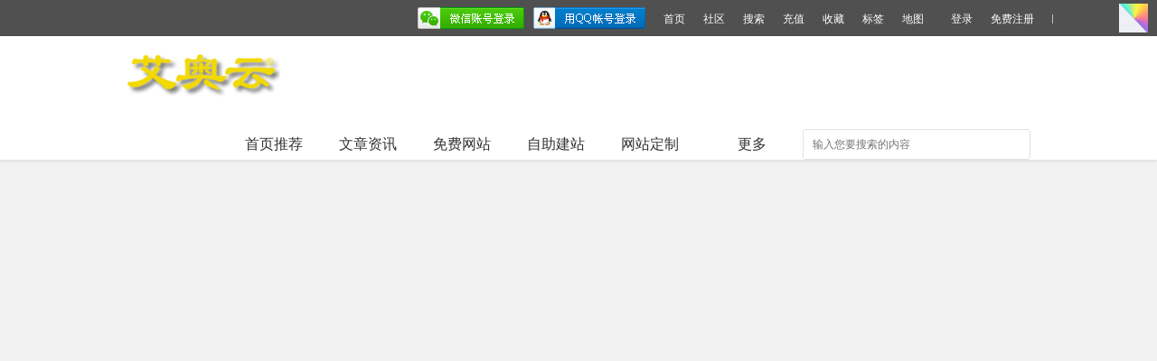

--- FILE ---
content_type: text/html; charset=utf-8
request_url: http://www.ioooooo.cn/thread-546-1-1.html
body_size: 6545
content:
<!DOCTYPE html PUBLIC "-//W3C//DTD XHTML 1.0 Transitional//EN" "http://www.w3.org/TR/xhtml1/DTD/xhtml1-transitional.dtd">
<html xmlns="http://www.w3.org/1999/xhtml">
<head>
<meta http-equiv="Content-Type" content="text/html; charset=utf-8" />
<meta http-equiv="X-UA-Compatible"content="IE=9; IE=8; IE=7; IE=EDGE">
<title>提示信息 -  免费自助网站建设系统-艾奥云 -  Powered by Discuz!</title>
<script>
(function(){
    var bp = document.createElement('script');
    var curProtocol = window.location.protocol.split(':')[0];
    if (curProtocol === 'https') {
        bp.src = 'https://zz.bdstatic.com/linksubmit/push.js';
    }
    else {
        bp.src = 'http://push.zhanzhang.baidu.com/push.js';
    }
    var s = document.getElementsByTagName("script")[0];
    s.parentNode.insertBefore(bp, s);
})();
</script>

<script>
(function(){
var src = "https://jspassport.ssl.qhimg.com/11.0.1.js?d182b3f28525f2db83acfaaf6e696dba";
document.write('<script src="' + src + '" id="sozz"><\/script>');
})();
</script>
<meta name="keywords" content="" />
<meta name="description" content=",免费自助网站建设系统-艾奥云" />
<meta name="generator" content="Discuz! X3.4" />
<meta name="author" content="Discuz! Team and Comsenz UI Team" />
<meta name="copyright" content="2001-2013 Comsenz Inc." />
<meta name="MSSmartTagsPreventParsing" content="True" />
<meta http-equiv="MSThemeCompatible" content="Yes" />
<base href="http://www.ioooooo.cn/" /><link rel="stylesheet" type="text/css" href="data/cache/style_2_common.css?Gp7" /><link rel="stylesheet" type="text/css" href="data/cache/style_2_group_viewthread.css?Gp7" /><script type="text/javascript">var STYLEID = '2', STATICURL = 'static/', IMGDIR = 'static/image/common', VERHASH = 'Gp7', charset = 'utf-8', discuz_uid = '0', cookiepre = 'm748_2132_', cookiedomain = '', cookiepath = '/', showusercard = '1', attackevasive = '0', disallowfloat = 'newthread', creditnotice = '1|RMB|元,2|金币|角,3|银元|分,4|心跳|次,8|圈币|', defaultstyle = '', REPORTURL = 'aHR0cDovL3d3dy5pb29vb29vLmNuL3RocmVhZC01NDYtMS0xLmh0bWw=', SITEURL = 'http://www.ioooooo.cn/', JSPATH = 'data/cache/', CSSPATH = 'data/cache/style_', DYNAMICURL = '';</script>
<script src="data/cache/common.js?Gp7" type="text/javascript"></script>
<SCRIPT language=javascript> 
<!-- 
window.onerror=function(){return true;} 
// --> 
</SCRIPT> 


 
    
    <meta name="application-name" content="免费自助网站建设系统-艾奥云" />
<meta name="msapplication-tooltip" content="免费自助网站建设系统-艾奥云" />
<meta name="msapplication-task" content="name=首页推荐;action-uri=http://www.ioooooo.cn/portal.php;icon-uri=http://www.ioooooo.cn/static/image/common/portal.ico" /><meta name="msapplication-task" content="name=社区;action-uri=http://www.ioooooo.cn/forum.php;icon-uri=http://www.ioooooo.cn/static/image/common/bbs.ico" />
<meta name="msapplication-task" content="name=圈子;action-uri=http://www.ioooooo.cn/group.php;icon-uri=http://www.ioooooo.cn/static/image/common/group.ico" /><meta name="msapplication-task" content="name=动态;action-uri=http://www.ioooooo.cn/home.php;icon-uri=http://www.ioooooo.cn/static/image/common/home.ico" /><script src="template/xlmm_zx/image/jquery-1.8.3.min.js?Gp7" type="text/javascript"></script>
     <script type="text/javascript">
     var jQ = jQuery.noConflict();</script>
 <script src="template/xlmm_zx/image/xlmm.js" type="text/javascript" type="text/javascript"></script>
<script src="data/cache/forum.js?Gp7" type="text/javascript"></script>
<style type="text/css">
.livethreadtitle .xst , .xst {
height: 18px;
font: normal 18px/18px "microsoft yahei",tahoma,arial,"Hiragino Sans GB","\5b8b\4f53";
}


</style>
</head>

<body id="nv_group" class="pg_viewthread" onkeydown="if(event.keyCode==27) return false;">
<div id="append_parent"></div><div id="ajaxwaitid"></div>
                 <div id="hjpassport">
    <div id="pass_c" class="cf">
         <ul id="pass_c_l" class="cf">
      <li class="common" style="margin-top:6px;background:#FFFFFF; height:26px; margin-left: 10px; overflow:hidden"> </li>
      	  </ul>
      <ul id="passport_userinfo">
         				<li class="pass_log cf">	<a href="portal.php" >首页</a><a href="forum.php" >社区</a><a href="search.php?mod=forum" >搜索</a><a href="home.php?mod=spacecp&ac=plugin&op=credit&id=xigua_c:xigua_c" >充值</a><a href="home.php?mod=space&do=favorite&view=me" >收藏</a><a href="misc.php?mod=tag" >标签</a><a href="sitemap.xml" >地图</a></li>
                     <li class="pass_log cf">
                    <a href="member.php?mod=logging&amp;action=login" onClick="showWindow('login', this.href)"><span>登录</span></a>
                    <a href="member.php?mod=USER185960registerD" target="_blank"><span>免费注册</span></a>
                    <i class="split_border"></i>
                </li>
                               
            <li class="wx pass_x">
                <div class="wx_t pass_x_t">
<a href="javascript:;" id="qmenu" onMouseOver="delayShow(this, function () {showMenu({'ctrlid':'qmenu','pos':'34!','ctrlclass':'a','duration':2});showForummenu(40);})"></a>
                </div>
            </li>
      <li class="y" style="margin-right:10px">
   <a href="javascript:;" class="xlmmfqh"> <img src="template/xlmm_zx/image/fgicon.png" width="32" height="32">  </a>
</li>    </ul>
                       
<div class="fastlg_fm y" style="margin-right: 10px; padding-right: 10px">
<p><a href="http://www.ioooooo.cn/connect.php?mod=login&op=init&referer=forum.php%3Fmod%3Dviewthread%26tid%3D546%26extra%3Dpage%253D1%26page%3D1&statfrom=login_simple"><img src="static/image/common/qq_login.gif" class="vm" alt="QQ登录" /></a></p>
<p class="hm xg1" style="padding-top: 2px;">只需一步，快速开始</p>
</div>

<div class="fastlg_fm nrksdt y" style="margin-right:10px;padding-right:10px">
<p><a href="plugin.php?id=comiis_weixin&amp;mod=wxlogin&amp;inajax=1" onclick="showWindow('comiis_wxlogin', this.href, 'get', 0);"><img src="source/plugin/comiis_weixin/style/wechat_login.png" alt="微信登录" class="vm"></a></p>
<p class="hm xg1" style="padding-top:2px;">微信扫一扫，快速登录</p>
</div>
                       </div>
</div>
                      
<div class="header_wrap">    <div class="header clearfix">
        
        <h1><a href="./" title="免费自助网站建设系统-艾奥云"><img src="template/xlmm_zx/image/logo.png" alt="免费自助网站建设系统-艾奥云" border="0" /></a></h1>
        
        
        <ul class="main_nav" id="hideSearchBox"><li class="navspan xlmmnv0"id="mn_portal" ><a href="portal.php" hidefocus="true" title="Portal"  >首页推荐<span>Portal</span></a></li>
                            <li class="navspan xlmmnv1"id="mn_P7" ><a href="http://www.ioooooo.cn/portal.php?mod=list&catid=7" hidefocus="true"  >文章资讯</a></li>
                            <li class="navspan xlmmnv2"id="mn_N3ecf" ><a href="forum-36-1.html" hidefocus="true"  >免费网站</a></li>
                            <li class="navspan xlmmnv3"id="mn_Nba2e" ><a href="forum-67-1.html" hidefocus="true"  >自助建站</a></li>
                            <li class="navspan xlmmnv4"id="mn_Nb9de" ><a href="forum-66-1.html" hidefocus="true"  >网站定制</a></li>
                                        <li class="icons more_functions " id="xlmmhm" onMouseOver="showMenu({'ctrlid':this.id,'ctrlclass':'hover','duration':2})"><a href="javascript:;">更多<span>更多</span></a>      			
 </li>
      <li class="search_league">
                <div class="search_box">
             <form class="xlmm-hd-search" id="scbar_form" method="post" autocomplete="off" onSubmit="searchFocus($('scbar_txt'))" action="search.php?searchsubmit=yes" target="_blank">
        <input type="hidden" name="mod" id="scbar_mod" value="group" />
<input type="hidden" name="formhash" value="ef3b6104" />
        <input type="hidden" name="srchtype" value="title" />
        <input type="hidden" name="srhfid" value="" />
        <input type="hidden" name="srhlocality" value="forum::mypage" />
              <input type="hidden" name="searchsubmit" value="yes"/>
                   <input type="text" class="search_key_input" name="srchtxt" value="" placeholder="输入您要搜索的内容" autocomplete="off" id="topTxtKeyWord" value="">
                    <a href="javascript:;"><input type="submit" name="submit" value="" class="search_submit_t" id="topsearch_submit" /></a>
          </form>
                </div>
                    
            </li>
        </ul>

    </div>
</div>

<div class="wp">
<div class="wuserbox">
<ul class="user-layer block" id="xlmmhm_menu" style="display: none; margin-left:-86px; width:260px;"><li class="navmspan"id="mn_portal" ><a href="portal.php" hidefocus="true" title="Portal"  >首页推荐<span>Portal</span></a></li><li class="navmspan"id="mn_P7" ><a href="http://www.ioooooo.cn/portal.php?mod=list&catid=7" hidefocus="true"  >文章资讯</a></li><li class="navmspan"id="mn_N3ecf" ><a href="forum-36-1.html" hidefocus="true"  >免费网站</a></li><li class="navmspan"id="mn_Nba2e" ><a href="forum-67-1.html" hidefocus="true"  >自助建站</a></li><li class="navmspan"id="mn_Nb9de" ><a href="forum-66-1.html" hidefocus="true"  >网站定制</a></li><li class="navmspan"id="mn_Nec7d" ><a href="forum-2-1.html" hidefocus="true"  >网站优化</a></li><li class="navmspan"id="mn_N60cb" ><a href="forum-39-1.html" hidefocus="true"  >网站托管</a></li><li class="navmspan"id="mn_N2318" ><a href="forum-51-1.html" hidefocus="true"  >网站维护</a></li><li class="navmspan"id="mn_N4df3" ><a href="forum-48-1.html" hidefocus="true"  >友情链接</a></li><li class="navmspan"id="mn_N90ad" ><a href="forum-49-1.html" hidefocus="true"  >网站交易</a></li><li class="navmspan"id="mn_N93be" ><a href="forum-50-1.html" hidefocus="true"  >网管人才</a></li><li class="navmspan"id="mn_Ne140" ><a href="forum-65-1.html" hidefocus="true"  >站长互助</a></li><li class="navmspan"id="mn_N7d7a" ><a href="forum-47-1.html" hidefocus="true"  >工具下载</a></li><li class="navmspan"id="mn_N70b7" ><a href="forum-38-1.html" hidefocus="true"  >客服中心</a></li><li class="navmspan"id="mn_N7af0" ><a href="	http://www.ioooooo.com" hidefocus="true"  >关于我们</a></li><li class="navmspan"id="mn_N071e" ><a href="company.php?action=user" hidefocus="true"  >管理网站</a></li></ul>
</div></div>

<link rel="stylesheet" type="text/css" href="template/comiis_app/comiis/comiis_flxx/comiis_pcflxx.css" />
<div id="wp" class="wp">
 	<style>
.xlmmfgs {position: fixed;left: 0;right: 0;bottom: 0;z-index: 99999;-webkit-animation: pop-show 0.5s cubic-bezier(0.215,0.61,0.355,1) forwards;animation: pop-show 0.5s cubic-bezier(0.215,0.61,0.355,1) forwards;}
.xlmmfgsgb {background: rgba(51,51,51,.9);width: 100%;height: 38px;line-height: 38px;color: #fff;}
.xlmmfgsgb a {line-height: 35px;padding: 0 10px;font-size: 26px;color: #fff;}
.xlmmfgsgb a:hover {color: #eb7350;}
.xlmmfgslb {background: rgba(0,0,0,.92);padding-bottom: 15px;}
.xlmmfgslb .wp {width: 846px !important;padding: 12px 15px;}
.xlmmfgslb .xlmmfglistit {position: relative;display: block;float: left;width: 123px;height: 73px;margin: 10px 0 0 10px;overflow: hidden;}
.xlmmsactives .xlmmactive1 sup, .xlmmsactives .xlmmactive2 sup, .xlmmsactives .xlmmactive3 sup, .xlmmsactives .xlmmactive4 sup, .xlmmsactives .xlmmactive5 sup, .xlmmsactives .xlmmactive6 sup, .xlmmfgslb .xlmmfglistit.curs sup, .xlmmfgslb .xlmmfglistit.cur sup {position: absolute;top: 2px;right: 2px;height: 30px;width: 30px;text-indent: -9999em;background-color: transparent;background: url(template/xlmm_zx/image/styleicon.png) no-repeat;line-height: 22px;text-align: center;color: #FFF;}
.xlmmfgslb .xlmmfglistit span {background: #ed4040;width: 119px;height: 69px;display: block;border: 2px solid #0f1012;overflow: hidden;}
.xlmmfgslb .xlmmfglistit:hover span {border-color: #eee;}
.xlmmfgslb .xlmmfglistit p.tplname {position: absolute;visibility: hidden;bottom: 1px;left: 2px;right: 2px;height: auto;padding: 2px 0;line-height: 18px;background: #2c2c2c;background: rgba(74,74,74,0.6);text-align: center;color: #fff;}
.xlmmfgslb .xlmmfglistit:hover p.tplname {visibility: visible;}
.xlmmfgsdb {text-align: center;}
.xlmmfgsdb .xlmmfgsbt {background: #de5045;padding: 2px 13px;color: #fff;border: 1px solid #E35309;border-radius: 3px;}
</style>

<div class="xlmmfqht" style="display: none;">
     <div class="xlmmfgs">
          <div class="xlmmfgsgb cl">
           <div class="wp">
        <div class="xlmmfgsdb wp" style="width:1170px">
        温馨小贴士：您需要登陆后才能保存风格哦 ！
<a href="javascript:void(0);" class="xlmmfqhcl y">&times;</a>
</div>
   </div>
  </div>
 <div class="xlmmfgslb">
     <div class="xlmmfgsm wp cl">
                        <a href="javascript:void(0);" onClick="extstyle('')" class="xlmmfglistit curs">
                 <sup></sup>
             <span></span>
                 <p class="tplname">默认</p>
              </a>          		                     <a href="javascript:void(0);" onClick="extstyle('./template/xlmm_zx/style/t3')" class="xlmmfglistit" id="xlmmfglistit1">
                 <sup></sup>
             <span style="background:#FE9500"></span>
                 <p class="tplname">橙</p>
              </a>
 	                    <a href="javascript:void(0);" onClick="extstyle('./template/xlmm_zx/style/t4')" class="xlmmfglistit" id="xlmmfglistit2">
                 <sup></sup>
             <span style="background:#9934B7"></span>
                 <p class="tplname">紫</p>
              </a>
 	                    <a href="javascript:void(0);" onClick="extstyle('./template/xlmm_zx/style/t1')" class="xlmmfglistit" id="xlmmfglistit3">
                 <sup></sup>
             <span style="background:#BA350F"></span>
                 <p class="tplname">红</p>
              </a>
 	                    <a href="javascript:void(0);" onClick="extstyle('./template/xlmm_zx/style/t2')" class="xlmmfglistit" id="xlmmfglistit4">
                 <sup></sup>
             <span style="background:#429296"></span>
                 <p class="tplname">青</p>
              </a>
 	                    <a href="javascript:void(0);" onClick="extstyle('./template/xlmm_zx/style/t5')" class="xlmmfglistit" id="xlmmfglistit5">
                 <sup></sup>
             <span style="background:#0053B9"></span>
                 <p class="tplname">蓝</p>
              </a>
 	               </div>
<div class="xlmmfgsdb wp cl"><a href="javascript:void(0);" class="xlmmfgsbt">确认</a></div>
</div>
</div>
</div>

<script type="text/javascript"> 
    jQuery("#xlmmfgme a.xlmmfgme").each(function(){  
        jQuerythis = jQuery(this);  
        if(jQuerythis[0].href==String(window.location)){  
            jQuerythis.addClass("active");  
        }  
    });  

    jQuery(".xlmmfqh, .xlmmfqhcl, .xlmmfgsbt").click(function(){
        jQuery('.xlmmfqht').toggle();  
    });

 	jQuery('.xlmmfgsm a').click(function () {
jQuery(this).addClass('cur').siblings().removeClass("cur").removeClass("curs");
            jQuery('.xlmmfgsm').removeClass("xlmmsactives");  
});

           		            if(jQuery("#css_extstyle").attr('href').indexOf('./template/xlmm_zx/style/t1/style.css') !=-1){
            jQuery('#xlmmfglistit1').addClass("xlmmactive1");  
            jQuery('.xlmmfgsm').addClass("xlmmsactives");  
            jQuery('.xlmmfglistit').removeClass("curs");  
}
 	 if(jQuery("#css_extstyle").attr('href').indexOf('./template/xlmm_zx/style/t2/style.css') !=-1){
            jQuery('#xlmmfglistit2').addClass("xlmmactive2");  
            jQuery('.xlmmfgsm').addClass("xlmmsactives");  
            jQuery('.xlmmfglistit').removeClass("curs");  
}
 	 if(jQuery("#css_extstyle").attr('href').indexOf('./template/xlmm_zx/style/t3/style.css') !=-1){
            jQuery('#xlmmfglistit3').addClass("xlmmactive3");  
            jQuery('.xlmmfgsm').addClass("xlmmsactives");  
            jQuery('.xlmmfglistit').removeClass("curs");  
}
 	 if(jQuery("#css_extstyle").attr('href').indexOf('./template/xlmm_zx/style/t4/style.css') !=-1){
            jQuery('#xlmmfglistit4').addClass("xlmmactive4");  
            jQuery('.xlmmfgsm').addClass("xlmmsactives");  
            jQuery('.xlmmfglistit').removeClass("curs");  
}
 	 if(jQuery("#css_extstyle").attr('href').indexOf('./template/xlmm_zx/style/t5/style.css') !=-1){
            jQuery('#xlmmfglistit5').addClass("xlmmactive5");  
            jQuery('.xlmmfgsm').addClass("xlmmsactives");  
            jQuery('.xlmmfglistit').removeClass("curs");  
}
 	 


</script> 



<div id="ct" class="wp cl w">
<div class="nfl">
<div class="f_c altw">
<div id="messagetext" class="alert_info">
<p>抱歉，您没有权限访问该圈子<script type="text/javascript" reload="1">setTimeout("window.location.href ='forum.php?mod=group&fid=40';", 2000);</script></p>
<p class="alert_btnleft"><a href="group-40-1.html">如果您的浏览器没有自动跳转，请点击此链接</a></p>
</div>
</div>
</div>
</div>	</div>
<div id="ft" class="cl" style="border:0;">
<div id="aboutus"><div class="wp"><span>&copy;2001-2021 免费自助网站建设系统-艾奥云 http://www.ioooooo.cn</span><a href="javascript:;">中国互联网举报中心</a><a href="https://beian.miit.gov.cn/#/Integrated/index/" target="_blank">陕ICP备2023007409号</a> <a href="javascript:;">非经营性网站</a><span>Powered by<a href="https://www.discuz.vip" target="_blank">Discuz!</a>X3.4</span><a href="javascript:;"><img src="template/xlmm_zx/image/gon.png">公安网备</a></div>
<div class="wp">				
                                    		   <a href="archiver/" >Archiver</a><a href="forum.php?mobile=yes" >转手机版</a><span>广告合作客服QQ：57490593</span><a href="http://www.comsenz.com" target="_blank">Comsenz Inc.</a></div></div></div>
<script src="home.php?mod=misc&ac=sendmail&rand=1769002288" type="text/javascript"></script>
 <ul class="toolbar">
 <li class="tool-item report-item"><a href="javascript:;"  onclick="showWindow('miscreport', 'misc.php?mod=report&url='+REPORTURL);return false;"><img src="template/xlmm_zx/image/xlmmjb.png"> <span>网上有害信息举报</span></a></li>
  <li class="tool-item"><a title="刷新" onclick="window.location.href=window.location.href;"><i style="font-size: 26px; color: rgb(255, 255, 255);">&#8635;</i></a></li>
   <li id="iGo2Top" class="tool-item" style="display:none;"><a title="返回顶部" href="javascript:void(0);"><i style="font-size: 18px; font-weight:700; color: rgb(255, 255, 255);">︿</i></a></li>
  </ul>
<script type="text/javascript">
 (function($){ 
$(window).scroll(function(){
     var sc=$(window).scrollTop();
     var rwidth=$(window).width()
         if(sc>0){
    $("#iGo2Top").css("display","block");
    }else{
 $("#iGo2Top").css("display","none");
    }
    })
  $("#iGo2Top").click(function(){
    var sc=$(window).scrollTop();
   $('body,html').animate({scrollTop:0},600);
    })  })(jQuery)

</script> 
<script type="text/javascript"> jQuery(document).ready(function () { initLoad() })</script>

</body>
</html>





--- FILE ---
content_type: text/html; charset=utf-8
request_url: http://www.ioooooo.cn/forum.php?mod=group&fid=40
body_size: 12117
content:
<!DOCTYPE html PUBLIC "-//W3C//DTD XHTML 1.0 Transitional//EN" "http://www.w3.org/TR/xhtml1/DTD/xhtml1-transitional.dtd">
<html xmlns="http://www.w3.org/1999/xhtml">
<head>
<meta http-equiv="Content-Type" content="text/html; charset=utf-8" />
<meta http-equiv="X-UA-Compatible"content="IE=9; IE=8; IE=7; IE=EDGE">
<title>友邦科技-VIP客服-全能托管-免费自助网站建设系统-艾奥云 -  Powered by Discuz!</title>
<script>
(function(){
    var bp = document.createElement('script');
    var curProtocol = window.location.protocol.split(':')[0];
    if (curProtocol === 'https') {
        bp.src = 'https://zz.bdstatic.com/linksubmit/push.js';
    }
    else {
        bp.src = 'http://push.zhanzhang.baidu.com/push.js';
    }
    var s = document.getElementsByTagName("script")[0];
    s.parentNode.insertBefore(bp, s);
})();
</script>

<script>
(function(){
var src = "https://jspassport.ssl.qhimg.com/11.0.1.js?d182b3f28525f2db83acfaaf6e696dba";
document.write('<script src="' + src + '" id="sozz"><\/script>');
})();
</script>
<meta name="keywords" content="友邦科技" />
<meta name="description" content="陕西友邦新材料科技有限公司,友邦科技,VIP客服,全能托管,免费自助网站建设系统-艾奥云 " />
<meta name="generator" content="Discuz! X3.4" />
<meta name="author" content="Discuz! Team and Comsenz UI Team" />
<meta name="copyright" content="2001-2013 Comsenz Inc." />
<meta name="MSSmartTagsPreventParsing" content="True" />
<meta http-equiv="MSThemeCompatible" content="Yes" />
<base href="http://www.ioooooo.cn/" /><link rel="stylesheet" type="text/css" href="data/cache/style_2_common.css?Gp7" /><link rel="stylesheet" type="text/css" href="data/cache/style_2_group_group.css?Gp7" /><script type="text/javascript">var STYLEID = '2', STATICURL = 'static/', IMGDIR = 'static/image/common', VERHASH = 'Gp7', charset = 'utf-8', discuz_uid = '0', cookiepre = 'm748_2132_', cookiedomain = '', cookiepath = '/', showusercard = '1', attackevasive = '0', disallowfloat = 'newthread', creditnotice = '1|RMB|元,2|金币|角,3|银元|分,4|心跳|次,8|圈币|', defaultstyle = '', REPORTURL = 'aHR0cDovL3d3dy5pb29vb29vLmNuL2ZvcnVtLnBocD9tb2Q9Z3JvdXAmZmlkPTQw', SITEURL = 'http://www.ioooooo.cn/', JSPATH = 'data/cache/', CSSPATH = 'data/cache/style_', DYNAMICURL = '';</script>
<script src="data/cache/common.js?Gp7" type="text/javascript"></script>
<SCRIPT language=javascript> 
<!-- 
window.onerror=function(){return true;} 
// --> 
</SCRIPT> 


 
    
    <meta name="application-name" content="免费自助网站建设系统-艾奥云" />
<meta name="msapplication-tooltip" content="免费自助网站建设系统-艾奥云" />
<meta name="msapplication-task" content="name=首页推荐;action-uri=http://www.ioooooo.cn/portal.php;icon-uri=http://www.ioooooo.cn/static/image/common/portal.ico" /><meta name="msapplication-task" content="name=社区;action-uri=http://www.ioooooo.cn/forum.php;icon-uri=http://www.ioooooo.cn/static/image/common/bbs.ico" />
<meta name="msapplication-task" content="name=圈子;action-uri=http://www.ioooooo.cn/group.php;icon-uri=http://www.ioooooo.cn/static/image/common/group.ico" /><meta name="msapplication-task" content="name=动态;action-uri=http://www.ioooooo.cn/home.php;icon-uri=http://www.ioooooo.cn/static/image/common/home.ico" /><link rel="stylesheet" id="css_widthauto" type="text/css" href='data/cache/style_2_widthauto.css?Gp7' /><script src="template/xlmm_zx/image/jquery-1.8.3.min.js?Gp7" type="text/javascript"></script>
     <script type="text/javascript">
     var jQ = jQuery.noConflict();</script>
 <script src="template/xlmm_zx/image/xlmm.js" type="text/javascript" type="text/javascript"></script>
<script src="data/cache/forum.js?Gp7" type="text/javascript"></script>
<style type="text/css">
.livethreadtitle .xst , .xst {
height: 18px;
font: normal 18px/18px "microsoft yahei",tahoma,arial,"Hiragino Sans GB","\5b8b\4f53";
}


</style>
</head>

<body id="nv_group" class="pg_group" onkeydown="if(event.keyCode==27) return false;">
<div id="append_parent"></div><div id="ajaxwaitid"></div>
                 <div id="hjpassport">
    <div id="pass_c" class="cf">
         <ul id="pass_c_l" class="cf">
      <li class="common" style="margin-top:6px;background:#FFFFFF; height:26px; margin-left: 10px; overflow:hidden"> </li>
      	  </ul>
      <ul id="passport_userinfo">
         				<li class="pass_log cf">	<a href="portal.php" >首页</a><a href="forum.php" >社区</a><a href="search.php?mod=forum" >搜索</a><a href="home.php?mod=spacecp&ac=plugin&op=credit&id=xigua_c:xigua_c" >充值</a><a href="home.php?mod=space&do=favorite&view=me" >收藏</a><a href="misc.php?mod=tag" >标签</a><a href="sitemap.xml" >地图</a></li>
                     <li class="pass_log cf">
                    <a href="member.php?mod=logging&amp;action=login" onClick="showWindow('login', this.href)"><span>登录</span></a>
                    <a href="member.php?mod=USER185960registerD" target="_blank"><span>免费注册</span></a>
                    <i class="split_border"></i>
                </li>
                               
            <li class="wx pass_x">
                <div class="wx_t pass_x_t">
<a href="javascript:;" id="qmenu" onMouseOver="delayShow(this, function () {showMenu({'ctrlid':'qmenu','pos':'34!','ctrlclass':'a','duration':2});showForummenu(40);})"></a>
                </div>
            </li>
      <li class="y" style="margin-right:10px">
   <a href="javascript:;" class="xlmmfqh"> <img src="template/xlmm_zx/image/fgicon.png" width="32" height="32">  </a>
</li>    </ul>
                       
<div class="fastlg_fm y" style="margin-right: 10px; padding-right: 10px">
<p><a href="http://www.ioooooo.cn/connect.php?mod=login&op=init&referer=forum.php%3Fmod%3Dgroup%26fid%3D40&statfrom=login_simple"><img src="static/image/common/qq_login.gif" class="vm" alt="QQ登录" /></a></p>
<p class="hm xg1" style="padding-top: 2px;">只需一步，快速开始</p>
</div>

<div class="fastlg_fm nrksdt y" style="margin-right:10px;padding-right:10px">
<p><a href="plugin.php?id=comiis_weixin&amp;mod=wxlogin&amp;inajax=1" onclick="showWindow('comiis_wxlogin', this.href, 'get', 0);"><img src="source/plugin/comiis_weixin/style/wechat_login.png" alt="微信登录" class="vm"></a></p>
<p class="hm xg1" style="padding-top:2px;">微信扫一扫，快速登录</p>
</div>
                       </div>
</div>
                      
<div class="header_wrap">    <div class="header clearfix">
        
        <h1><a href="./" title="免费自助网站建设系统-艾奥云"><img src="template/xlmm_zx/image/logo.png" alt="免费自助网站建设系统-艾奥云" border="0" /></a></h1>
        
        
        <ul class="main_nav" id="hideSearchBox"><li class="navspan xlmmnv0"id="mn_portal" ><a href="portal.php" hidefocus="true" title="Portal"  >首页推荐<span>Portal</span></a></li>
                            <li class="navspan xlmmnv1"id="mn_P7" ><a href="http://www.ioooooo.cn/portal.php?mod=list&catid=7" hidefocus="true"  >文章资讯</a></li>
                            <li class="navspan xlmmnv2"id="mn_N3ecf" ><a href="forum-36-1.html" hidefocus="true"  >免费网站</a></li>
                            <li class="navspan xlmmnv3"id="mn_Nba2e" ><a href="forum-67-1.html" hidefocus="true"  >自助建站</a></li>
                            <li class="navspan xlmmnv4"id="mn_Nb9de" ><a href="forum-66-1.html" hidefocus="true"  >网站定制</a></li>
                                        <li class="icons more_functions " id="xlmmhm" onMouseOver="showMenu({'ctrlid':this.id,'ctrlclass':'hover','duration':2})"><a href="javascript:;">更多<span>更多</span></a>      			
 </li>
      <li class="search_league">
                <div class="search_box">
             <form class="xlmm-hd-search" id="scbar_form" method="post" autocomplete="off" onSubmit="searchFocus($('scbar_txt'))" action="search.php?searchsubmit=yes" target="_blank">
        <input type="hidden" name="mod" id="scbar_mod" value="group" />
<input type="hidden" name="formhash" value="ef3b6104" />
        <input type="hidden" name="srchtype" value="title" />
        <input type="hidden" name="srhfid" value="" />
        <input type="hidden" name="srhlocality" value="forum::mypage" />
              <input type="hidden" name="searchsubmit" value="yes"/>
                   <input type="text" class="search_key_input" name="srchtxt" value="" placeholder="输入您要搜索的内容" autocomplete="off" id="topTxtKeyWord" value="">
                    <a href="javascript:;"><input type="submit" name="submit" value="" class="search_submit_t" id="topsearch_submit" /></a>
          </form>
                </div>
                    
            </li>
        </ul>

    </div>
</div>

<div class="wp">
<div class="wuserbox">
<ul class="user-layer block" id="xlmmhm_menu" style="display: none; margin-left:-86px; width:260px;"><li class="navmspan"id="mn_portal" ><a href="portal.php" hidefocus="true" title="Portal"  >首页推荐<span>Portal</span></a></li><li class="navmspan"id="mn_P7" ><a href="http://www.ioooooo.cn/portal.php?mod=list&catid=7" hidefocus="true"  >文章资讯</a></li><li class="navmspan"id="mn_N3ecf" ><a href="forum-36-1.html" hidefocus="true"  >免费网站</a></li><li class="navmspan"id="mn_Nba2e" ><a href="forum-67-1.html" hidefocus="true"  >自助建站</a></li><li class="navmspan"id="mn_Nb9de" ><a href="forum-66-1.html" hidefocus="true"  >网站定制</a></li><li class="navmspan"id="mn_Nec7d" ><a href="forum-2-1.html" hidefocus="true"  >网站优化</a></li><li class="navmspan"id="mn_N60cb" ><a href="forum-39-1.html" hidefocus="true"  >网站托管</a></li><li class="navmspan"id="mn_N2318" ><a href="forum-51-1.html" hidefocus="true"  >网站维护</a></li><li class="navmspan"id="mn_N4df3" ><a href="forum-48-1.html" hidefocus="true"  >友情链接</a></li><li class="navmspan"id="mn_N90ad" ><a href="forum-49-1.html" hidefocus="true"  >网站交易</a></li><li class="navmspan"id="mn_N93be" ><a href="forum-50-1.html" hidefocus="true"  >网管人才</a></li><li class="navmspan"id="mn_Ne140" ><a href="forum-65-1.html" hidefocus="true"  >站长互助</a></li><li class="navmspan"id="mn_N7d7a" ><a href="forum-47-1.html" hidefocus="true"  >工具下载</a></li><li class="navmspan"id="mn_N70b7" ><a href="forum-38-1.html" hidefocus="true"  >客服中心</a></li><li class="navmspan"id="mn_N7af0" ><a href="	http://www.ioooooo.com" hidefocus="true"  >关于我们</a></li><li class="navmspan"id="mn_N071e" ><a href="company.php?action=user" hidefocus="true"  >管理网站</a></li></ul>
</div></div>

<link rel="stylesheet" type="text/css" href="template/comiis_app/comiis/comiis_flxx/comiis_pcflxx.css" />
<div id="wp" class="wp">
 	<style>
.xlmmfgs {position: fixed;left: 0;right: 0;bottom: 0;z-index: 99999;-webkit-animation: pop-show 0.5s cubic-bezier(0.215,0.61,0.355,1) forwards;animation: pop-show 0.5s cubic-bezier(0.215,0.61,0.355,1) forwards;}
.xlmmfgsgb {background: rgba(51,51,51,.9);width: 100%;height: 38px;line-height: 38px;color: #fff;}
.xlmmfgsgb a {line-height: 35px;padding: 0 10px;font-size: 26px;color: #fff;}
.xlmmfgsgb a:hover {color: #eb7350;}
.xlmmfgslb {background: rgba(0,0,0,.92);padding-bottom: 15px;}
.xlmmfgslb .wp {width: 846px !important;padding: 12px 15px;}
.xlmmfgslb .xlmmfglistit {position: relative;display: block;float: left;width: 123px;height: 73px;margin: 10px 0 0 10px;overflow: hidden;}
.xlmmsactives .xlmmactive1 sup, .xlmmsactives .xlmmactive2 sup, .xlmmsactives .xlmmactive3 sup, .xlmmsactives .xlmmactive4 sup, .xlmmsactives .xlmmactive5 sup, .xlmmsactives .xlmmactive6 sup, .xlmmfgslb .xlmmfglistit.curs sup, .xlmmfgslb .xlmmfglistit.cur sup {position: absolute;top: 2px;right: 2px;height: 30px;width: 30px;text-indent: -9999em;background-color: transparent;background: url(template/xlmm_zx/image/styleicon.png) no-repeat;line-height: 22px;text-align: center;color: #FFF;}
.xlmmfgslb .xlmmfglistit span {background: #ed4040;width: 119px;height: 69px;display: block;border: 2px solid #0f1012;overflow: hidden;}
.xlmmfgslb .xlmmfglistit:hover span {border-color: #eee;}
.xlmmfgslb .xlmmfglistit p.tplname {position: absolute;visibility: hidden;bottom: 1px;left: 2px;right: 2px;height: auto;padding: 2px 0;line-height: 18px;background: #2c2c2c;background: rgba(74,74,74,0.6);text-align: center;color: #fff;}
.xlmmfgslb .xlmmfglistit:hover p.tplname {visibility: visible;}
.xlmmfgsdb {text-align: center;}
.xlmmfgsdb .xlmmfgsbt {background: #de5045;padding: 2px 13px;color: #fff;border: 1px solid #E35309;border-radius: 3px;}
</style>

<div class="xlmmfqht" style="display: none;">
     <div class="xlmmfgs">
          <div class="xlmmfgsgb cl">
           <div class="wp">
        <div class="xlmmfgsdb wp" style="width:1170px">
        温馨小贴士：您需要登陆后才能保存风格哦 ！
<a href="javascript:void(0);" class="xlmmfqhcl y">&times;</a>
</div>
   </div>
  </div>
 <div class="xlmmfgslb">
     <div class="xlmmfgsm wp cl">
                        <a href="javascript:void(0);" onClick="extstyle('')" class="xlmmfglistit curs">
                 <sup></sup>
             <span></span>
                 <p class="tplname">默认</p>
              </a>          		                     <a href="javascript:void(0);" onClick="extstyle('./template/xlmm_zx/style/t3')" class="xlmmfglistit" id="xlmmfglistit1">
                 <sup></sup>
             <span style="background:#FE9500"></span>
                 <p class="tplname">橙</p>
              </a>
 	                    <a href="javascript:void(0);" onClick="extstyle('./template/xlmm_zx/style/t4')" class="xlmmfglistit" id="xlmmfglistit2">
                 <sup></sup>
             <span style="background:#9934B7"></span>
                 <p class="tplname">紫</p>
              </a>
 	                    <a href="javascript:void(0);" onClick="extstyle('./template/xlmm_zx/style/t1')" class="xlmmfglistit" id="xlmmfglistit3">
                 <sup></sup>
             <span style="background:#BA350F"></span>
                 <p class="tplname">红</p>
              </a>
 	                    <a href="javascript:void(0);" onClick="extstyle('./template/xlmm_zx/style/t2')" class="xlmmfglistit" id="xlmmfglistit4">
                 <sup></sup>
             <span style="background:#429296"></span>
                 <p class="tplname">青</p>
              </a>
 	                    <a href="javascript:void(0);" onClick="extstyle('./template/xlmm_zx/style/t5')" class="xlmmfglistit" id="xlmmfglistit5">
                 <sup></sup>
             <span style="background:#0053B9"></span>
                 <p class="tplname">蓝</p>
              </a>
 	               </div>
<div class="xlmmfgsdb wp cl"><a href="javascript:void(0);" class="xlmmfgsbt">确认</a></div>
</div>
</div>
</div>

<script type="text/javascript"> 
    jQuery("#xlmmfgme a.xlmmfgme").each(function(){  
        jQuerythis = jQuery(this);  
        if(jQuerythis[0].href==String(window.location)){  
            jQuerythis.addClass("active");  
        }  
    });  

    jQuery(".xlmmfqh, .xlmmfqhcl, .xlmmfgsbt").click(function(){
        jQuery('.xlmmfqht').toggle();  
    });

 	jQuery('.xlmmfgsm a').click(function () {
jQuery(this).addClass('cur').siblings().removeClass("cur").removeClass("curs");
            jQuery('.xlmmfgsm').removeClass("xlmmsactives");  
});

           		            if(jQuery("#css_extstyle").attr('href').indexOf('./template/xlmm_zx/style/t1/style.css') !=-1){
            jQuery('#xlmmfglistit1').addClass("xlmmactive1");  
            jQuery('.xlmmfgsm').addClass("xlmmsactives");  
            jQuery('.xlmmfglistit').removeClass("curs");  
}
 	 if(jQuery("#css_extstyle").attr('href').indexOf('./template/xlmm_zx/style/t2/style.css') !=-1){
            jQuery('#xlmmfglistit2').addClass("xlmmactive2");  
            jQuery('.xlmmfgsm').addClass("xlmmsactives");  
            jQuery('.xlmmfglistit').removeClass("curs");  
}
 	 if(jQuery("#css_extstyle").attr('href').indexOf('./template/xlmm_zx/style/t3/style.css') !=-1){
            jQuery('#xlmmfglistit3').addClass("xlmmactive3");  
            jQuery('.xlmmfgsm').addClass("xlmmsactives");  
            jQuery('.xlmmfglistit').removeClass("curs");  
}
 	 if(jQuery("#css_extstyle").attr('href').indexOf('./template/xlmm_zx/style/t4/style.css') !=-1){
            jQuery('#xlmmfglistit4').addClass("xlmmactive4");  
            jQuery('.xlmmfgsm').addClass("xlmmsactives");  
            jQuery('.xlmmfglistit').removeClass("curs");  
}
 	 if(jQuery("#css_extstyle").attr('href').indexOf('./template/xlmm_zx/style/t5/style.css') !=-1){
            jQuery('#xlmmfglistit5').addClass("xlmmactive5");  
            jQuery('.xlmmfgsm').addClass("xlmmsactives");  
            jQuery('.xlmmfglistit').removeClass("curs");  
}
 	 


</script> 



<link rel="stylesheet" href="template/xlmm_zx/image/forumdisplay.css" />
<style id="diy_style" type="text/css">#frameGUxuqE {  border-top:#caccd1 1px dotted !important;}</style>
<div id="xlmmbg" style="margin-top:15px;">
<div class="wp">
<!--[diy=bg]--><div id="bg" class="area"></div><!--[/diy]-->
    <div class="contents"><div class="forum_header">    
<div class="plat_head plat_head_theme1">    
<div class="plat_banner j_platform_banner"><img class="plat_head_bg" src="template/xlmm_zx/image/banner.jpg" alt="友邦科技" width="1168" style=" min-height:180px;"></div>
<div class="plat_header clearfix">           
<div class="z"><div class="plat_card_top"><a class="j_plat_picbox plat_picbox z" href="forum.php?mod=forumdisplay&amp;fid=40" target="_self" alt="友邦科技" style="width:90px; height:90px; margin-top:-45px"><img src="data/attachment/group/d6/group_40_icon.png" height="90" width="90" alt="友邦科技"></a><a href="forum-40-1.html" class="plat_title_h3 z" target="_self">友邦科技</a>
                 <div class="plat_use_total">                
<span class="post_title" style="margin-left:20px;">关注：</span><span class="j_post_num plat_post_num">5</span><span class="post_title">贴子：</span><span class="j_post_num plat_post_num">108</span>
<span class="post_title"></span></div></div><div class="clearfix"></div>
<ul class="xlmmml" style="margin-left:121px"><li><div style="font-size:14px; margin-right:20px;color: #4c4c4c;height:18px; max-width:220px; overflow:hidden; float:left">陕西友邦新材料科技有限公司</div>	</li></ul></div>
 </div></div>    </div></div>    


       <div class="wp">
<!--[diy=diy1]--><div id="diy1" class="area"></div><!--[/diy]-->
</div>

     <div class="wp" style="margin-top:15px">
<div class="boardnav boardnavs">
<div id="ct" class="wp cl ct2" style="width:908px !important; margin-left:0">
<div class="mn" style="background:#FFFFFF; width:900px;">

    <div class="star_nav_wrap star_nav_wrap_platform ">
<ul class="star_class_nav clearfix">
<li class="star_nav_tab newfocus"><div class="star_nav_tab_inner"><div class="space"><a href="forum-40-1.html" class="star_nav_ico kantie"><i class="icon"></i>看贴</a></div></div></li><li class="star_nav_tab "><div class="star_nav_tab_inner"><div class="space"><a href="forum.php?mod=forumdisplay&amp;fid=40&amp;filter=digest&amp;digest=1" class="star_nav_ico jingpin" target="_blank"><i class="icon"></i>精品</a></div></div></li>
<li class="star_nav_tab"><div class="star_nav_tab_inner"><div class="space"><a href="forum.php?mod=forumdisplay&amp;fid=40&amp;filter=specialtype&amp;specialtype=activity" class="star_nav_ico huodon" target="_blank"><i class="icon"></i>活动</a></div></div></li><li class="star_nav_tab"><div class="star_nav_tab_inner"><div class="space"><a href="forum.php?mod=forumdisplay&amp;fid=40&amp;filter=specialtype&amp;specialtype=poll" class="star_nav_ico toupiao" target="_blank"><i class="icon"></i>投票</a></div></div></li><li class="star_nav_tab"><div class="star_nav_tab_inner"><div class="space"><a href="forum.php?mod=forumdisplay&amp;fid=40&amp;filter=specialtype&amp;specialtype=debate" class="star_nav_ico bianlun" target="_blank"><i class="icon"></i>辩论</a></div></div></li>                        </ul>         
</div>
<div class="clearfix"></div>
<div class="oneway_text graybottomborder">
<div style="margin-top:16px" id="atarget" onclick="setatarget(1)"  title="!new_window_thread!" ><i></i>新窗</div> 
<ul>
<li ><a href="forum.php?mod=forumdisplay&amp;fid=40&amp;filter=lastpost&amp;orderby=lastpost" class="xi2"><i class="newthead"></i>最新</a></li>
<li ><a href="forum.php?mod=forumdisplay&amp;fid=40&amp;filter=heat&amp;orderby=heats" class="xi2"><i class="lastthead"></i>热门</a></li>
<li ><a href="forum.php?mod=forumdisplay&amp;fid=40&amp;filter=hot" class="xi2"><i class="hotthead"></i>热帖</a></li>
<li ><a href="forum.php?mod=forumdisplay&amp;fid=40&amp;filter=digest&amp;digest=1" class="xi2"><i class="verythead"></i>精华</a></li>
<li ><a id="filter_dateline" href="javascript:;" class="showmenu xi2" onclick="showMenu(this.id)">更多</a></li>
</ul>
</div>
<div class="clearfix"></div>
<style>
.oneway_text {margin:0 25px;border-bottom: 1px solid #f1f1f1;color: #9f9f9f;line-height: 50px;height: 50px;}
#atarget, #threadthumb {cursor: pointer;float: right;color: #afafaf;}
.oneway_text li {float:left;margin-right:23px}
.oneway_text li a{ color: #9f9f9f;font: 14px/1.5 "Helvetica Neue", Arial,"Hiragino Sans GB", "STHeiti", "Microsoft Yahei","SimSun", "WenQuanYi Micro Hei",sans-serif;}
.oneway_text li a.xw1{color: #666;font: 14px/1.5 "Helvetica Neue", Arial,"Hiragino Sans GB", "STHeiti", "Microsoft Yahei","SimSun", "WenQuanYi Micro Hei",sans-serif;}
</style>

<!--[diy=diycontenttop]--><div id="diycontenttop" class="area"></div><!--[/diy]-->

 
<!--[diy=diycontentbottom]--><div id="diycontentbottom" class="area"></div><!--[/diy]-->
</div>
<div class="side" style=" margin-right:-260px">
 			<div class="drag">
<!--[diy=diysidetop]--><div id="diysidetop" class="area"></div><!--[/diy]-->
</div>
    <div id="side" class="side">
<div id="celebrity" class="region_bright celebrity"><div class="region_header"><div class="region_op j_op"> </div>
<div class="region_title region_icon j_title"></div></div>
<div class="region_cnt"><div class="intro"><div class="col2-left"><a class="gift-wrapper" href="javascript:"><span class="gift"><img src="template/xlmm_zx/image/huiyuan.png"></span>会员身份</a></div>
<div class="col2-right"><ul class="privilege-list">
<li><i class="icon icon-red-thread-title"></i>发布信息免费</li>
<li><i class="icon icon-red-name"></i>发贴彩色标题</li>
<li><i class="icon icon-sign-exp"></i>签到额外经验值</li>
</ul></div></div>
<div class="more-privilege-container"><div class="first-show-container"><a title="发表新贴" href="javascript:;" id="newspecial" onmouseover="$('newspecial').id = 'newspecialtmp';this.id = 'newspecial';showMenu({'ctrlid':this.id})" onclick="showWindow('newthread', 'forum.php?mod=post&action=newthread&fid=40')" ><button class="purchase-member-btn">马上发表帖子</button></a></div></div>
<p class="gray-text">如何快速提升等级，查看<a href="home.php?mod=spacecp&amp;ac=credit&amp;op=rule" class="celebrity-purchase-exp" target="_blank">[积分规则]</a></p> </div>
<div class="region_footer"></div></div>  



 
<div class="offical_schedule_wrap region_bright star_platform_aside_module">
<div class="trip_title"><h1 class="titles">活动中心</h1></div>
<!--[diy=r1]--><div id="r1" class="area"><div id="framevPs9UL" class="cl_frame_bm frame move-span cl frame-1"><div id="framevPs9UL_left" class="column frame-1-c"><div id="framevPs9UL_left_temp" class="move-span temp"></div><div id="portal_block_1132" class="cl_block_bm block move-span"><div id="portal_block_1132_content" class="dxb_bc"><ul class="trip_ul"><li class="trip_content_item"><div class="trip_content"><a href="thread-550-1-1.html" target="_blank" style="color:#666;">沃禾科技艾奥云SDTM团队（一）请假条</a></div><div class="trip_date_addr"><span class="trip_date">2019-09-06</span><span class="trip_line">|</span><span class="trip_addr"><a href="group-62-1.html" target="_blank" style="color:#fff;">SDTM-01</a></span></div><span class="arrow"></span></li><li class="trip_content_item"><div class="trip_content"><a href="thread-641-1-1.html" target="_blank" style="color:#666;">20191028博安热能网站托管维护百度站长报表</a></div><div class="trip_date_addr"><span class="trip_date">2019-10-28</span><span class="trip_line">|</span><span class="trip_addr"><a href="group-52-1.html" target="_blank" style="color:#fff;">博安热能</a></span></div><span class="arrow"></span></li><li class="trip_content_item"><div class="trip_content"><a href="thread-640-1-1.html" target="_blank" style="color:#666;">友邦科技20191025网站托管维护百度站长报表</a></div><div class="trip_date_addr"><span class="trip_date">2019-10-25</span><span class="trip_line">|</span><span class="trip_addr"><a href="group-40-1.html" target="_blank" style="color:#fff;">友邦科技</a></span></div><span class="arrow"></span></li><li class="trip_content_item"><div class="trip_content"><a href="thread-639-1-1.html" target="_blank" style="color:#666;">20191025博安热能网站托管维护百度站长报表</a></div><div class="trip_date_addr"><span class="trip_date">2019-10-25</span><span class="trip_line">|</span><span class="trip_addr"><a href="group-52-1.html" target="_blank" style="color:#fff;">博安热能</a></span></div><span class="arrow"></span></li><li class="trip_content_item"><div class="trip_content"><a href="thread-638-1-1.html" target="_blank" style="color:#666;">友邦科技20191024网站托管维护百度站长报表</a></div><div class="trip_date_addr"><span class="trip_date">2019-10-24</span><span class="trip_line">|</span><span class="trip_addr"><a href="group-40-1.html" target="_blank" style="color:#fff;">友邦科技</a></span></div><span class="arrow"></span></li><li class="trip_content_item"><div class="trip_content"><a href="thread-637-1-1.html" target="_blank" style="color:#666;">20191024博安热能网站托管维护百度站长报表</a></div><div class="trip_date_addr"><span class="trip_date">2019-10-24</span><span class="trip_line">|</span><span class="trip_addr"><a href="group-52-1.html" target="_blank" style="color:#fff;">博安热能</a></span></div><span class="arrow"></span></li><li class="trip_content_item"><div class="trip_content"><a href="thread-636-1-1.html" target="_blank" style="color:#666;">友邦科技20191023网站托管维护百度站长报表</a></div><div class="trip_date_addr"><span class="trip_date">2019-10-23</span><span class="trip_line">|</span><span class="trip_addr"><a href="group-40-1.html" target="_blank" style="color:#fff;">友邦科技</a></span></div><span class="arrow"></span></li><li class="trip_content_item"><div class="trip_content"><a href="thread-635-1-1.html" target="_blank" style="color:#666;">20191023博安热能网站托管维护百度站长报表</a></div><div class="trip_date_addr"><span class="trip_date">2019-10-23</span><span class="trip_line">|</span><span class="trip_addr"><a href="group-52-1.html" target="_blank" style="color:#fff;">博安热能</a></span></div><span class="arrow"></span></li><li class="trip_content_item"><div class="trip_content"><a href="thread-634-1-1.html" target="_blank" style="color:#666;">友邦科技20191022网站托管维护百度站长报表</a></div><div class="trip_date_addr"><span class="trip_date">2019-10-22</span><span class="trip_line">|</span><span class="trip_addr"><a href="group-40-1.html" target="_blank" style="color:#fff;">友邦科技</a></span></div><span class="arrow"></span></li><li class="trip_content_item"><div class="trip_content"><a href="thread-633-1-1.html" target="_blank" style="color:#666;">20191022博安热能网站托管维护百度站长报表</a></div><div class="trip_date_addr"><span class="trip_date">2019-10-22</span><span class="trip_line">|</span><span class="trip_addr"><a href="group-52-1.html" target="_blank" style="color:#fff;">博安热能</a></span></div><span class="arrow"></span></li></ul>

</div></div></div></div></div><!--[/diy]-->
</div>


<div id="encourage_entry" class="my_app encourage_entry region_bright " style="padding: 12px 10px 0 20px;">
<div class="my_app_title"><span class="region_title">最新热版</span><i class="encourage_entry_icon_new"></i></div>
<!--[diy=r2]--><div id="r2" class="area"><div id="frameG8u11L" class="cl_frame_bm frame move-span cl frame-1"><div id="frameG8u11L_left" class="column frame-1-c"><div id="frameG8u11L_left_temp" class="move-span temp"></div><div id="portal_block_1133" class="cl_block_bm block move-span"><div id="portal_block_1133_content" class="dxb_bc"><ul class="j_app_list clearfix list50"><li class="app_item"><div class="app_icon_wrap"><a href="forum-36-1.html" target="_blank" class="app_icon_link" title="免费网站"><img src="http://www.ioooooo.cn/data/attachment/common/19/common_36_icon.png"></a><span style="display: none;" class="j_app_recommend app_recommend">荐</span></div><a href="forum-36-1.html" target="_blank" class="app_title" title="免费网站">免费网站</a></li><li class="app_item"><div class="app_icon_wrap"><a href="forum-67-1.html" target="_blank" class="app_icon_link" title="自助建站"><img src="http://www.ioooooo.cn/data/attachment/common/73/common_67_icon.png"></a><span style="display: none;" class="j_app_recommend app_recommend">荐</span></div><a href="forum-67-1.html" target="_blank" class="app_title" title="自助建站">自助建站</a></li><li class="app_item"><div class="app_icon_wrap"><a href="forum-66-1.html" target="_blank" class="app_icon_link" title="网站定制"><img src="http://www.ioooooo.cn/data/attachment/common/32/common_66_icon.png"></a><span style="display: none;" class="j_app_recommend app_recommend">荐</span></div><a href="forum-66-1.html" target="_blank" class="app_title" title="网站定制">网站定制</a></li><li class="app_item"><div class="app_icon_wrap"><a href="forum-2-1.html" target="_blank" class="app_icon_link" title="网站优化"><img src="http://www.ioooooo.cn/data/attachment/common/c8/common_2_icon.png"></a><span style="display: none;" class="j_app_recommend app_recommend">荐</span></div><a href="forum-2-1.html" target="_blank" class="app_title" title="网站优化">网站优化</a></li><li class="app_item"><div class="app_icon_wrap"><a href="forum-65-1.html" target="_blank" class="app_icon_link" title="休闲互动"><img src="http://www.ioooooo.cn/data/attachment/common/fc/common_65_icon.png"></a><span style="display: none;" class="j_app_recommend app_recommend">荐</span></div><a href="forum-65-1.html" target="_blank" class="app_title" title="休闲互动">休闲互动</a></li><li class="app_item"><div class="app_icon_wrap"><a href="forum-50-1.html" target="_blank" class="app_icon_link" title="网管人才"><img src="http://www.ioooooo.cn/data/attachment/common/c0/common_50_icon.png"></a><span style="display: none;" class="j_app_recommend app_recommend">荐</span></div><a href="forum-50-1.html" target="_blank" class="app_title" title="网管人才">网管人才</a></li></ul>
</div></div></div></div></div><!--[/diy]-->
</div>



<div class="region_bright related_forums"><div class="region_header"><div class="region_op j_op"><a href="forum.php?mod=group&amp;action=memberlist&amp;fid=40#groupnav" target="_blank" >查看详情&gt;&gt;</a></div>
<div class="region_title region_icon j_title">本版版主</div></div>
<div class="region_cnt">
<div class="star_related">
                            <a href="space-uid-217.html" target="_blank">字节跳动</a><a href="space-uid-226.html" target="_blank">慧噯</a></div> </div>
<div class="region_footer"></div></div>
 <div id="zyq" class="zyq_bright">
 <div class="mod"><div class="tl"><div class="mod_edit_wrap"></div><span class="zyq_mod_title">会员排行</span></div>
<!--[diy=r4]--><div id="r4" class="area"><div id="frameog8J1z" class="cl_frame_bm frame move-span cl frame-1"><div id="frameog8J1z_left" class="column frame-1-c"><div id="frameog8J1z_left_temp" class="move-span temp"></div><div id="portal_block_1134" class="cl_block_bm block move-span"><div id="portal_block_1134_content" class="dxb_bc"> <div class="cnt">
 <ul class="zyq_mod_friend_items clearfix"><li class="zyq_mod_friend_item"><div class="zyq_friend_item_avt"><a href="space-uid-226.html" c="1" target="_blank"><img src="http://www.ioooooo.cn/uc_server/avatar.php?uid=226&size=middle"></a></div><div class="zyq_friend_item_name"><a href="space-uid-226.html" title="慧噯" target="_blank">慧噯</a></div></li><li class="zyq_mod_friend_item"><div class="zyq_friend_item_avt"><a href="space-uid-228.html" c="1" target="_blank"><img src="http://www.ioooooo.cn/uc_server/avatar.php?uid=228&size=middle"></a></div><div class="zyq_friend_item_name"><a href="space-uid-228.html" title="k.k" target="_blank">k.k</a></div></li><li class="zyq_mod_friend_item"><div class="zyq_friend_item_avt"><a href="space-uid-1.html" c="1" target="_blank"><img src="http://www.ioooooo.cn/uc_server/avatar.php?uid=1&size=middle"></a></div><div class="zyq_friend_item_name"><a href="space-uid-1.html" title="艾奥云" target="_blank">艾奥云</a></div></li><li class="zyq_mod_friend_item"><div class="zyq_friend_item_avt"><a href="space-uid-66.html" c="1" target="_blank"><img src="http://www.ioooooo.cn/uc_server/avatar.php?uid=66&size=middle"></a></div><div class="zyq_friend_item_name"><a href="space-uid-66.html" title="自助建站" target="_blank">自助建站</a></div></li><li class="zyq_mod_friend_item"><div class="zyq_friend_item_avt"><a href="space-uid-77.html" c="1" target="_blank"><img src="http://www.ioooooo.cn/uc_server/avatar.php?uid=77&size=middle"></a></div><div class="zyq_friend_item_name"><a href="space-uid-77.html" title="跳动的字节" target="_blank">跳动的字节</a></div></li><li class="zyq_mod_friend_item"><div class="zyq_friend_item_avt"><a href="space-uid-217.html" c="1" target="_blank"><img src="http://www.ioooooo.cn/uc_server/avatar.php?uid=217&size=middle"></a></div><div class="zyq_friend_item_name"><a href="space-uid-217.html" title="企业网管" target="_blank">企业网管</a></div></li><li class="zyq_mod_friend_item"><div class="zyq_friend_item_avt"><a href="space-uid-76.html" c="1" target="_blank"><img src="http://www.ioooooo.cn/uc_server/avatar.php?uid=76&size=middle"></a></div><div class="zyq_friend_item_name"><a href="space-uid-76.html" title="网上邻居" target="_blank">网上邻居</a></div></li><li class="zyq_mod_friend_item"><div class="zyq_friend_item_avt"><a href="space-uid-229.html" c="1" target="_blank"><img src="http://www.ioooooo.cn/uc_server/avatar.php?uid=229&size=middle"></a></div><div class="zyq_friend_item_name"><a href="space-uid-229.html" title="胡其婷" target="_blank">胡其婷</a></div></li><li class="zyq_mod_friend_item"><div class="zyq_friend_item_avt"><a href="space-uid-142.html" c="1" target="_blank"><img src="http://www.ioooooo.cn/uc_server/avatar.php?uid=142&size=middle"></a></div><div class="zyq_friend_item_name"><a href="space-uid-142.html" title="扫地僧" target="_blank">扫地僧</a></div></li></ul></div>
</div></div></div></div></div><!--[/diy]-->
 </div></div>
 
<div class="drag">
<!--[diy=diy2]--><div id="diy2" class="area"><div id="frameGUxuqE" class="cl_frame_bm frame move-span cl frame-1"><div id="frameGUxuqE_left" class="column frame-1-c"><div id="frameGUxuqE_left_temp" class="move-span temp"></div><div id="portal_block_1135" class="cl_block_bm block move-span"><div id="portal_block_1135_content" class="dxb_bc"><div style="width: 250px;" class="topic_list_box topic-fixed">
    <div class="item_hd">
        <span class="title">热议排行</span>
        <a class="verify_link" target="_blank" href="forum.php?&view=hot#news">查看更多</a>
    </div>
    <ul class="topic_list_hot topic_list j_topic_toplist"><li class="topic_item">
                <span class="topic_flag_hot">1</span>
<a href="thread-574-1-1.html" target="_blank" class="topic_name">网站代运营托管软文营销，爆款文章的标题怎</a><span class="topic_num">63</span>
            </li><li class="topic_item">
                <span class="topic_flag_hot">2</span>
<a href="thread-656-1-1.html" target="_blank" class="topic_name">雅灰红经典窄版个人企业网络推广PC版免费网</a><span class="topic_num">63</span>
            </li><li class="topic_item">
                <span class="topic_flag_hot">3</span>
<a href="thread-244-1-1.html" target="_blank" class="topic_name">网站建设对于企业来说是非常重要的</a><span class="topic_num">63</span>
            </li><li class="topic_item">
                <span class="topic_flag">4</span>
<a href="thread-665-1-1.html" target="_blank" class="topic_name">火红灰大气宽屏个人企业网络推广PC版免费网</a><span class="topic_num">63</span>
            </li><li class="topic_item">
                <span class="topic_flag">5</span>
<a href="thread-36-1-1.html" target="_blank" class="topic_name">清新绿经典窄版个人企业网络推广PC版免费网</a><span class="topic_num">63</span>
            </li><li class="topic_item">
                <span class="topic_flag">6</span>
<a href="thread-40-1-1.html" target="_blank" class="topic_name">酷炫黑经典窄版个人企业网络推广PC版免费网</a><span class="topic_num">63</span>
            </li><li class="topic_item">
                <span class="topic_flag">7</span>
<a href="thread-673-1-1.html" target="_blank" class="topic_name">黑青黄大气宽屏个人企业网络推广PC版免费网</a><span class="topic_num">63</span>
            </li><li class="topic_item">
                <span class="topic_flag">8</span>
<a href="thread-269-1-1.html" target="_blank" class="topic_name">如何突出网站建设自身特色的呢？</a><span class="topic_num">63</span>
            </li><li class="topic_item">
                <span class="topic_flag">9</span>
<a href="thread-38-1-1.html" target="_blank" class="topic_name">淡雅青经典窄版个人企业网络推广PC版免费网</a><span class="topic_num">63</span>
            </li></ul>
</div></div></div></div></div></div><!--[/diy]-->
</div>
</div>
</div>
</div>
</div>
    <div style="width:738px"><script type="text/javascript">
var postminchars = parseInt('2');
var postmaxchars = parseInt('10000');
var disablepostctrl = parseInt('0');
var fid = parseInt('40');
</script>
<div id="f_pst" class="bm" style="border:0">
<div class="bm_h" style="padding:5px 0 5px 20px">
<h2>快速发帖</h2>
</div>
<div class="bm_c">
<form method="post" autocomplete="off" id="fastpostform" action="forum.php?mod=post&amp;action=newthread&amp;fid=40&amp;topicsubmit=yes&amp;infloat=yes&amp;handlekey=fastnewpost" onSubmit="return fastpostvalidate(this)">

<div id="fastpostreturn" style="margin:-5px 0 5px"></div>

<div class="pbt cl">
<div class="ftid">
<select name="typeid" id="typeid_fast" width="80">
<option value="0" selected="selected">选择主题分类</option><option value="14">友邦栏</option>
<option value="13">SDTM</option>
<option value="12">资料区</option>
<option value="11">日报区</option>
<option value="9">讨论</option>
</select>
</div>
<script type="text/javascript" reload="1">simulateSelect('typeid_fast');</script>
<input type="text" id="subject" name="subject" class="px" value="" onkeyup="strLenCalc(this, 'checklen', 80);" tabindex="11" style="width: 25em" />
<span>还可输入 <strong id="checklen">80</strong> 个字符</span>
</div>

<div class="cl">
<div id="fastposteditor">
<div class="tedt" style="width:695px">
<div class="bar">
<span class="y" style="margin-right:15px">
<a href="forum.php?mod=post&amp;action=newthread&amp;fid=40" onclick="switchAdvanceMode(this.href);doane(event);">高级模式</a>
</span><script src="data/cache/seditor.js?Gp7" type="text/javascript"></script>
<div class="fpd">
<a href="javascript:;" title="文字加粗" class="fbld">B</a>
<a href="javascript:;" title="设置文字颜色" class="fclr" id="fastpostforecolor">Color</a>
<a id="fastpostimg" href="javascript:;" title="图片" class="fmg">Image</a>
<a id="fastposturl" href="javascript:;" title="添加链接" class="flnk">Link</a>
<a id="fastpostquote" href="javascript:;" title="引用" class="fqt">Quote</a>
<a id="fastpostcode" href="javascript:;" title="代码" class="fcd">Code</a>
<a href="javascript:;" class="fsml" id="fastpostsml">Smilies</a>
</div></div>
<div class="area">
<div class="pt hm">
您需要登录后才可以发帖 <a href="member.php?mod=logging&amp;action=login" onclick="showWindow('login', this.href)" class="xi2">登录</a> | <a href="member.php?mod=USER185960registerD" class="xi2">立即注册</a>


<a href="http://www.ioooooo.cn/connect.php?mod=login&op=init&referer=forum.php%3Fmod%3Dgroup%26fid%3D40&statfrom=login" target="_top" rel="nofollow"><img src="static/image/common/qq_login.gif" class="vm" /></a>


<a href="plugin.php?id=comiis_weixin&amp;mod=wxlogin&amp;inajax=1" onclick="showWindow('comiis_wxlogin', this.href, 'get', 0);"><img src="source/plugin/comiis_weixin/style/wechat_login.png" alt="微信登录" class="vm"></a>
</div>
</div>
</div>
</div>
<div id="seccheck_fastpost">
</div>

<input type="hidden" name="formhash" value="ef3b6104" />
<input type="hidden" name="usesig" value="" />
</div>


<p class="ptm pnpost">
<button type="button" onclick="showWindow('login', 'member.php?mod=logging&action=login&guestmessage=yes')" onmouseover="checkpostrule('seccheck_fastpost', 'ac=newthread');this.onmouseover=null" name="topicsubmit" id="fastpostsubmit" value="topicsubmit" tabindex="13" class="pn pnc"><strong>发表帖子</strong></button>
</p>
</form>
</div>
</div>


</div>
<div class="wp mtn">
<!--[diy=diy3]--><div id="diy3" class="area"></div><!--[/diy]-->
</div>
</div>
</div>	</div>
<div id="ft" class="cl" style="border:0;">
<div id="aboutus"><div class="wp"><span>&copy;2001-2021 免费自助网站建设系统-艾奥云 http://www.ioooooo.cn</span><a href="javascript:;">中国互联网举报中心</a><a href="https://beian.miit.gov.cn/#/Integrated/index/" target="_blank">陕ICP备2023007409号</a> <a href="javascript:;">非经营性网站</a><span>Powered by<a href="https://www.discuz.vip" target="_blank">Discuz!</a>X3.4</span><a href="javascript:;"><img src="template/xlmm_zx/image/gon.png">公安网备</a></div>
<div class="wp">				
                                    		   <a href="archiver/" >Archiver</a><a href="forum.php?mobile=yes" >转手机版</a><span>广告合作客服QQ：57490593</span><a href="http://www.comsenz.com" target="_blank">Comsenz Inc.</a></div></div></div>
 <ul class="toolbar">
 <li class="tool-item report-item"><a href="javascript:;"  onclick="showWindow('miscreport', 'misc.php?mod=report&url='+REPORTURL);return false;"><img src="template/xlmm_zx/image/xlmmjb.png"> <span>网上有害信息举报</span></a></li>
  <li class="tool-item"><a title="刷新" onclick="window.location.href=window.location.href;"><i style="font-size: 26px; color: rgb(255, 255, 255);">&#8635;</i></a></li>
   <li id="iGo2Top" class="tool-item" style="display:none;"><a title="返回顶部" href="javascript:void(0);"><i style="font-size: 18px; font-weight:700; color: rgb(255, 255, 255);">︿</i></a></li>
  </ul>
<script type="text/javascript">
 (function($){ 
$(window).scroll(function(){
     var sc=$(window).scrollTop();
     var rwidth=$(window).width()
         if(sc>0){
    $("#iGo2Top").css("display","block");
    }else{
 $("#iGo2Top").css("display","none");
    }
    })
  $("#iGo2Top").click(function(){
    var sc=$(window).scrollTop();
   $('body,html').animate({scrollTop:0},600);
    })  })(jQuery)

</script> 
<script type="text/javascript"> jQuery(document).ready(function () { initLoad() })</script>

</body>
</html>



